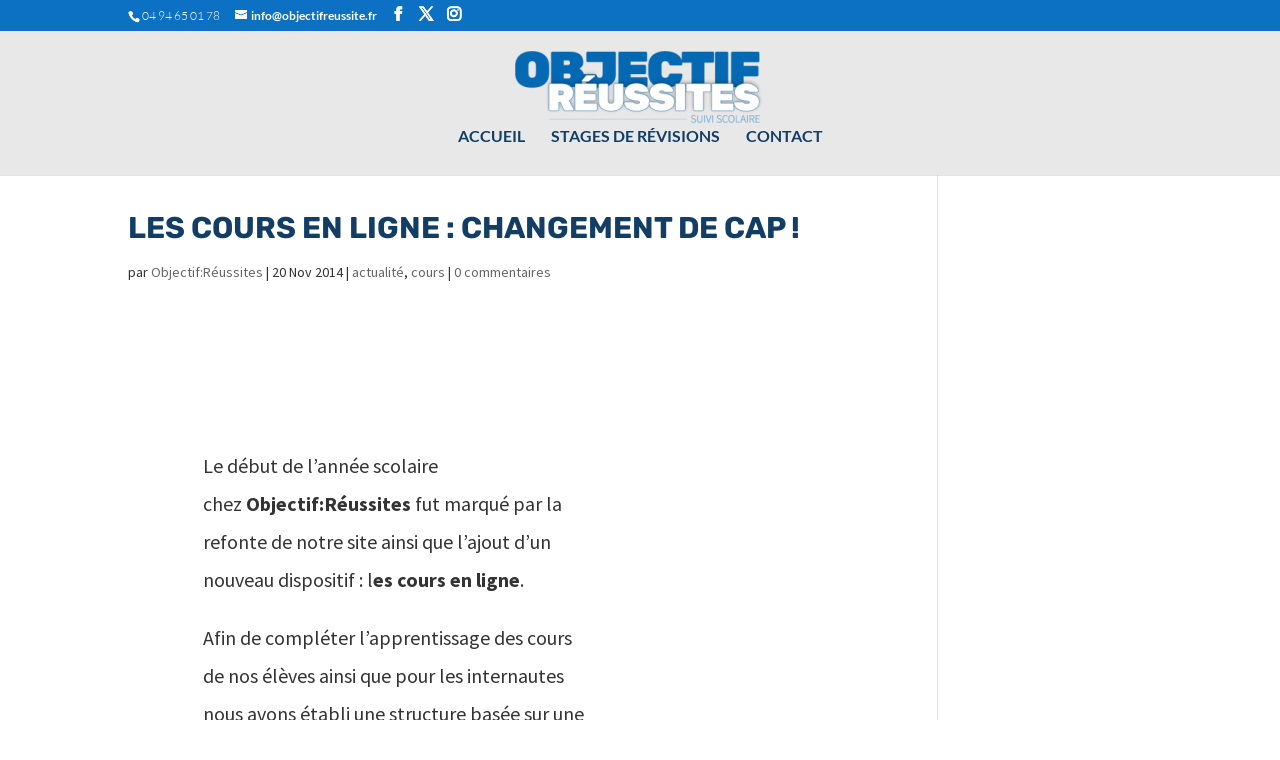

--- FILE ---
content_type: text/css
request_url: https://www.objectifreussite.fr/wordpress/wp-content/themes/Divichild/style.css?ver=4.27.4
body_size: -13
content:
/*

Theme Name: Divi Child Theme

Theme URI: http://www.elegantthemes.com/gallery/divi/

Version: 2.1.2

Description: Thème enfant du thème Divi

Author: SVrai création

Author URI: http://www.svrai.com

Template: Divi

*/

@import url("../Divi/style.css");
 
/* =Theme customization starts here
------------------------------------------------------- */




--- FILE ---
content_type: text/plain
request_url: https://www.google-analytics.com/j/collect?v=1&_v=j102&a=1876330105&t=pageview&_s=1&dl=https%3A%2F%2Fwww.objectifreussite.fr%2Fles-cours-en-ligne-changement-de-cap%2F&ul=en-us%40posix&dt=Les%20Cours%20en%20Ligne%20%3A%20changement%20de%20cap%20!&sr=1280x720&vp=1280x720&_u=IGBAgEABAAAAACAAI~&jid=565993368&gjid=1655934655&cid=2021085604.1769590791&tid=UA-54808851-1&_gid=726505557.1769590791&_slc=1&z=1511698489
body_size: -452
content:
2,cG-9BB7FF1GQ6